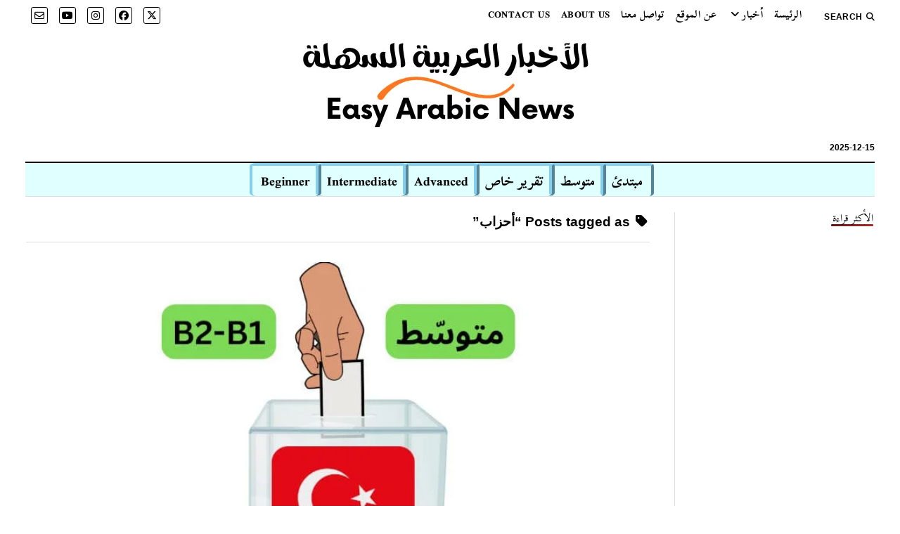

--- FILE ---
content_type: text/css
request_url: https://easyarabicnews.com/wp-content/litespeed/ucss/5996018116871c2428fb8bfd5890f8ee.css?ver=7ca68
body_size: 6052
content:
@font-face{font-display:swap;font-family:"h5p";src:url(/wp-content/plugins/h5p/h5p-php-library/fonts/h5p-core-30.eot?h1atjl);src:url(/wp-content/plugins/h5p/h5p-php-library/fonts/h5p-core-30.eot?h1atjl#iefix)format("embedded-opentype"),url(/wp-content/plugins/h5p/h5p-php-library/fonts/h5p-core-30.ttf?h1atjl)format("truetype"),url(/wp-content/plugins/h5p/h5p-php-library/fonts/h5p-core-30.woff?h1atjl)format("woff"),url(/wp-content/plugins/h5p/h5p-php-library/fonts/h5p-core-30.svg?h1atjl#h5p-core-30)format("svg");font-weight:400;font-style:normal}@font-face{font-display:swap;font-family:"h5p-hub-publish";src:url(/wp-content/plugins/h5p/h5p-php-library/fonts/h5p-hub-publish.eot?wy8ylc);src:url(/wp-content/plugins/h5p/h5p-php-library/fonts/h5p-hub-publish.eot?wy8ylc#iefix)format("embedded-opentype"),url(/wp-content/plugins/h5p/h5p-php-library/fonts/h5p-hub-publish.ttf?wy8ylc)format("truetype"),url(/wp-content/plugins/h5p/h5p-php-library/fonts/h5p-hub-publish.woff?wy8ylc)format("woff"),url(/wp-content/plugins/h5p/h5p-php-library/fonts/h5p-hub-publish.svg?wy8ylc#h5p-hub)format("svg");font-weight:400;font-style:normal;font-display:block}.fa-brands,.fab,.far,.fas{-moz-osx-font-smoothing:grayscale;-webkit-font-smoothing:antialiased;display:var(--fa-display,inline-block);font-style:normal;font-variant:normal;line-height:1;text-rendering:auto}.far,.fas{font-family:"Font Awesome 6 Free"}.fa-brands,.fab{font-family:"Font Awesome 6 Brands"}.fa-angle-right:before{content:""}.fa-envelope:before{content:""}.fa-search:before{content:""}.fa-arrow-up:before{content:""}.fa-angle-left:before{content:""}:host,:root{--fa-style-family-brands:"Font Awesome 6 Brands";--fa-font-brands:normal 400 1em/1 "Font Awesome 6 Brands"}@font-face{font-display:swap;font-family:"Font Awesome 6 Brands";font-style:normal;font-weight:400;font-display:block;src:url(/wp-content/themes/mission-news/assets/font-awesome/webfonts/fa-brands-400.woff2)format("woff2"),url(/wp-content/themes/mission-news/assets/font-awesome/webfonts/fa-brands-400.ttf)format("truetype")}.fa-brands,.fab{font-weight:400}.fa-x-twitter:before{content:""}.fa-instagram:before{content:""}.fa-facebook:before{content:""}.fa-youtube:before{content:""}:host,:root{--fa-font-regular:normal 400 1em/1 "Font Awesome 6 Free"}@font-face{font-display:swap;font-family:"Font Awesome 6 Free";font-style:normal;font-weight:400;font-display:block;src:url(/wp-content/themes/mission-news/assets/font-awesome/webfonts/fa-regular-400.woff2)format("woff2"),url(/wp-content/themes/mission-news/assets/font-awesome/webfonts/fa-regular-400.ttf)format("truetype")}.far{font-weight:400}:host,:root{--fa-style-family-classic:"Font Awesome 6 Free";--fa-font-solid:normal 900 1em/1 "Font Awesome 6 Free"}@font-face{font-display:swap;font-family:"Font Awesome 6 Free";font-style:normal;font-weight:900;font-display:block;src:url(/wp-content/themes/mission-news/assets/font-awesome/webfonts/fa-solid-900.woff2)format("woff2"),url(/wp-content/themes/mission-news/assets/font-awesome/webfonts/fa-solid-900.ttf)format("truetype")}.fas{font-weight:900}@font-face{font-display:swap;font-family:"Font Awesome 5 Brands";font-display:block;font-weight:400;src:url(/wp-content/themes/mission-news/assets/font-awesome/webfonts/fa-brands-400.woff2)format("woff2"),url(/wp-content/themes/mission-news/assets/font-awesome/webfonts/fa-brands-400.ttf)format("truetype")}@font-face{font-display:swap;font-family:"Font Awesome 5 Free";font-display:block;font-weight:900;src:url(/wp-content/themes/mission-news/assets/font-awesome/webfonts/fa-solid-900.woff2)format("woff2"),url(/wp-content/themes/mission-news/assets/font-awesome/webfonts/fa-solid-900.ttf)format("truetype")}@font-face{font-display:swap;font-family:"Font Awesome 5 Free";font-display:block;font-weight:400;src:url(/wp-content/themes/mission-news/assets/font-awesome/webfonts/fa-regular-400.woff2)format("woff2"),url(/wp-content/themes/mission-news/assets/font-awesome/webfonts/fa-regular-400.ttf)format("truetype")}@font-face{font-display:swap;font-family:"FontAwesome";font-display:block;src:url(/wp-content/themes/mission-news/assets/font-awesome/webfonts/fa-solid-900.woff2)format("woff2"),url(/wp-content/themes/mission-news/assets/font-awesome/webfonts/fa-solid-900.ttf)format("truetype")}@font-face{font-display:swap;font-family:"FontAwesome";font-display:block;src:url(/wp-content/themes/mission-news/assets/font-awesome/webfonts/fa-brands-400.woff2)format("woff2"),url(/wp-content/themes/mission-news/assets/font-awesome/webfonts/fa-brands-400.ttf)format("truetype")}@font-face{font-display:swap;font-family:"FontAwesome";font-display:block;src:url(/wp-content/themes/mission-news/assets/font-awesome/webfonts/fa-regular-400.woff2)format("woff2"),url(/wp-content/themes/mission-news/assets/font-awesome/webfonts/fa-regular-400.ttf)format("truetype");unicode-range:u+f003,u+f006,u+f014,u+f016-f017,u+f01a-f01b,u+f01d,u+f022,u+f03e,u+f044,u+f046,u+f05c-f05d,u+f06e,u+f070,u+f087-f088,u+f08a,u+f094,u+f096-f097,u+f09d,u+f0a0,u+f0a2,u+f0a4-f0a7,u+f0c5,u+f0c7,u+f0e5-f0e6,u+f0eb,u+f0f6-f0f8,u+f10c,u+f114-f115,u+f118-f11a,u+f11c-f11d,u+f133,u+f147,u+f14e,u+f150-f152,u+f185-f186,u+f18e,u+f190-f192,u+f196,u+f1c1-f1c9,u+f1d9,u+f1db,u+f1e3,u+f1ea,u+f1f7,u+f1f9,u+f20a,u+f247-f248,u+f24a,u+f24d,u+f255-f25b,u+f25d,u+f271-f274,u+f278,u+f27b,u+f28c,u+f28e,u+f29c,u+f2b5,u+f2b7,u+f2ba,u+f2bc,u+f2be,u+f2c0-f2c1,u+f2c3,u+f2d0,u+f2d2,u+f2d4,u+f2dc}@font-face{font-display:swap;font-family:"FontAwesome";font-display:block;src:url(/wp-content/themes/mission-news/assets/font-awesome/webfonts/fa-v4compatibility.woff2)format("woff2"),url(/wp-content/themes/mission-news/assets/font-awesome/webfonts/fa-v4compatibility.ttf)format("truetype");unicode-range:u+f041,u+f047,u+f065-f066,u+f07d-f07e,u+f080,u+f08b,u+f08e,u+f090,u+f09a,u+f0ac,u+f0ae,u+f0b2,u+f0d0,u+f0d6,u+f0e4,u+f0ec,u+f10a-f10b,u+f123,u+f13e,u+f148-f149,u+f14c,u+f156,u+f15e,u+f160-f161,u+f163,u+f175-f178,u+f195,u+f1f8,u+f219,u+f27a}h1{font-size:1.75em;line-height:1.357}.site-footer .site-title,.toggle-dropdown,h2{font-size:1.3125em;line-height:1.143}.more-from-category .title,.post-title{font-size:1.125em;line-height:1.333}input[type=search],input[type=submit]{font-size:.875em;line-height:1.286}.more-from-category .category-link{font-size:.75em}.dropdown-navigation a,.dropdown-navigation span,.menu-secondary-items a,.post-byline,.post-tags a,.site-footer .design-credit,.size-full figcaption,.wp-block-image figcaption,.wp-block-table figcaption{font-size:.75em;line-height:1.5}.site-header .date{font-size:.625em;line-height:1.8}.dropdown-navigation a,.dropdown-navigation span,.menu-secondary-items a,.post-byline,.search-form-popup .search-submit,.search-toggle span{text-transform:uppercase;letter-spacing:.03em}.menu-footer-items a{color:#000}.more-from-category .title,.post-tags a,.site-footer .design-credit a,.site-title a{color:#000;text-decoration:none}.menu-footer-items a:link,.menu-footer-items a:visited,.more-from-category .title:link,.more-from-category .title:visited,.post-tags a:link,.post-tags a:visited,.site-footer .design-credit a:link,.site-footer .design-credit a:visited,.site-title a:link,.site-title a:visited{color:#000}.menu-footer-items a:active,.menu-footer-items a:focus,.menu-footer-items a:hover,.more-from-category .title:active,.more-from-category .title:focus,.more-from-category .title:hover,.site-footer .design-credit a:active,.site-footer .design-credit a:focus,.site-footer .design-credit a:hover,.site-title a:active,.site-title a:focus,.site-title a:hover{color:#666}.dropdown-navigation a,.menu-primary-items a,.site-header .social-media-icons a{color:#fff;text-decoration:none}.dropdown-navigation a:link,.dropdown-navigation a:visited,.menu-primary-items a:link,.menu-primary-items a:visited,.site-header .social-media-icons a:link,.site-header .social-media-icons a:visited{color:#fff}.dropdown-navigation a:active,.dropdown-navigation a:focus,.dropdown-navigation a:hover,.site-header .social-media-icons a:active,.site-header .social-media-icons a:focus,.site-header .social-media-icons a:hover{color:#f3f3f3}*,:after,:before{box-sizing:border-box}body{height:100%;font-size:100%;line-height:1.5;margin:0;padding:0;font-family:"PT Serif",serif;color:#000;background:#fff;-webkit-font-smoothing:antialiased}.overflow-container{position:relative;height:auto;min-height:100%;overflow:hidden}.main{margin:0 auto}.loop-container:after,.site-header:after{content:".";display:block;clear:both;visibility:hidden;line-height:0;height:0}hr,p{margin:1.5em 0}a{-webkit-transition:color .25s;transition:color .25s}a,a:link,a:visited{color:#176db3}a:active,a:focus,a:hover{color:#1976c2;text-decoration:none}h1,h2,h3{font-family:"PT Serif",serif;margin:0;padding:0;font-weight:400}h3{line-height:1.5}ol,ul{padding:0;margin:1.5em}ul ul{margin:0 1.5em}h3,li li,ol,ul,ul ul{font-size:1em}pre,td{padding:.75em}pre{word-wrap:break-word;background:#f3f3f3;white-space:pre-wrap}table{border-spacing:0;border-collapse:collapse;margin:1.5em 0}td{border:solid 1px #dcdcdc}.wp-block-image,.wp-block-table{margin:0}.wp-block-table td{border-color:#dcdcdc}.wp-block-table figcaption{margin:-18px 0 12px;text-align:center}.size-full,.size-medium,.wp-block-image,img{max-width:100%;height:auto}.size-full figcaption,.wp-block-image figcaption,.wp-block-table figcaption,input[type=search]{font-family:"PT Sans",sans-serif;color:#666}input[type=search]{width:100%;padding:8px 12px;color:#000;border:solid 1px #dcdcdc;border-radius:0;-webkit-appearance:none;-webkit-transition:border-color .15s;transition:border-color .15s}input[type=search]:focus{outline:0;border-color:#176db3}input[type=submit]{font-family:"PT Sans",sans-serif;font-weight:700;padding:10px 18px;color:#fff;background:#000;border:0;border-radius:0;-webkit-appearance:none;-webkit-transition:background .15s;transition:background .15s}input[type=submit]:hover{cursor:pointer}input[type=submit]:active,input[type=submit]:focus,input[type=submit]:hover{outline:0;background:#4c4c4c}::-webkit-input-placeholder{color:#666}:-moz-placeholder{color:#666}::-moz-placeholder{color:#666}:-ms-input-placeholder{color:#666}a img{border:0}@media only screen and (min-device-width:320px) and (max-device-width:480px) and (orientation:landscape){html{-webkit-text-size-adjust:none}}@media only screen and (min-device-width:768px) and (max-device-width:1024px) and (orientation:landscape){html{-webkit-text-size-adjust:none}}.screen-reader-text{position:absolute;clip:rect(1px 1px 1px 1px);clip:rect(1px,1px,1px,1px);overflow:hidden;height:1px;width:1px}.skip-content{position:absolute;top:-100%;width:100%;left:0;display:block;text-align:center;color:#fff!important;z-index:99;padding:1.5em;background:#000;-webkit-transition:top .15s;transition:top .15s}.skip-content:focus{top:0;outline:0}.max-width{max-width:1280px;margin:0 auto;background:#fff}.site-footer{position:relative;z-index:9;clear:both;background:#fff;text-align:center;border-top:solid 1px #dcdcdc;padding:1.5em 5.556% 1.125em}.site-footer .design-credit{font-family:"PT Sans",sans-serif;margin-top:2.625em}.more-from-category .section-title span,.site-footer .design-credit a{font-weight:700}.scroll-to-top{position:fixed;bottom:-45px;right:0;z-index:39;background:#262626;border:0;color:#fff;padding:9px 0;width:60px;-webkit-transition:background .2s,-webkit-transform .3s;transition:background .2s,transform .3s}.scroll-to-top:hover{cursor:pointer;background:#666}.scroll-to-top:hover i{-webkit-transform:translateY(-4px);-ms-transform:translateY(-4px);transform:translateY(-4px)}.scroll-to-top i{font-size:21px;-webkit-transition:-webkit-transform .2s;transition:transform .2s}@media all and (min-width:37.5em){.site-footer{padding:1.5em 2.778% 1.125em}.site-footer .site-title{font-size:1.75em;line-height:1.357}}.site-header{position:relative;padding:.75em 5.556%;border-bottom:solid 1px #dcdcdc;margin-bottom:1.125em;text-align:center}.site-header .date{margin:0}.title-container{position:relative;z-index:19;display:inline-block;max-width:calc(100% - 96px)}.site-title{font-family:"Abril Fatface","Arial Black",cursive}.site-title a{-webkit-transition:color .15s;transition:color .15s}.social-media-icons{list-style:none}.social-media-icons li{display:inline-block;margin-right:8px;text-align:center}.social-media-icons a{line-height:30px;display:inline-block;width:36px;height:36px;border:solid 1px #fff;border-radius:3px;-webkit-transition:color .15s,border-color .15s;transition:color .15s,border-color .15s}.social-media-icons a:active,.social-media-icons a:focus,.social-media-icons a:hover{color:#dcdcdc;border-color:#dcdcdc}.social-media-icons i{vertical-align:middle}.site-header .social-media-icons{margin:-12px 0 3em;display:none;padding:0 5.556%;opacity:1;visibility:visible;-webkit-transition:-webkit-transform .25s;transition:transform .25s}.search-toggle{position:relative;z-index:19;float:left;border:solid 1px #dcdcdc;border-radius:3px;background:0 0;margin:0-36px 0 0;padding:8px 10px;-webkit-transition:border-color .35s;transition:border-color .35s}.search-toggle span{display:none;font-family:"PT Sans",sans-serif;font-size:12px;line-height:1.5;font-weight:700;margin-left:6px}.search-toggle:hover{cursor:pointer;color:#666}.search-toggle:focus{outline:0}.search-toggle i{font-size:14px;line-height:18px}.search-form-popup{position:fixed;z-index:49;top:0;right:0;bottom:0;left:0;background:rgb(255 255 255/.97);padding:3.75em 5.556%;opacity:0;visibility:hidden;-webkit-transition:opacity .25s,visibility .25s;transition:opacity .25s,visibility .25s}.search-form-popup .inner{position:relative;max-width:1210px;margin:0 auto}.search-form-popup .title{margin-bottom:18px;font-weight:700}.search-form-popup .search-form{display:-webkit-flex;display:-ms-flexbox;display:flex}.search-form-popup .search-field{border-radius:18px 0 0 18px;margin-right:0;border-right:none}.search-form-popup .search-submit{border-radius:0 18px 18px 0;margin-left:0;font-weight:700;min-width:87px}.search-form-popup .close{position:absolute;top:0;left:0;margin-left:8px}.search-form-popup .close svg g{-webkit-transition:fill .15s;transition:fill .15s}.search-form-popup .close:hover svg g{fill:#666}.rtl .search-form-popup .close{right:auto;left:0}@media all and (min-width:31.25em){.search-form-popup .title{font-size:1.125em;line-height:1.333}}@media all and (min-width:37.5em){.site-header{padding:1.125em 2.778%}.search-form-popup .title,.site-title{font-size:1.3125em;line-height:1.143}.search-form-popup{padding:3.75em 2.778%}.search-form-popup .title{margin-bottom:24px}.search-form-popup .search-form{max-width:560px;margin:0 auto}}@media all and (min-width:50em){.site-header{border-bottom:0;padding-bottom:0}.site-header .date{display:inline-block;position:absolute;left:0;right:auto;bottom:-18px;font-family:"PT Sans",sans-serif;font-size:12px;line-height:1.5;font-weight:700}.title-container{display:block;max-width:100%;margin-bottom:1.5em}.site-title{font-size:1.75em;line-height:1.357}.top-nav{margin-bottom:.375em}.top-nav:after{content:".";display:block;clear:both;visibility:hidden;line-height:0;height:0}.social-media-icons{line-height:0}.social-media-icons a{font-size:14px;line-height:18px;width:24px;height:24px;border:solid 1px #000}.site-header .social-media-icons{display:block;margin:0;padding:0;float:right}.site-header .social-media-icons a,.site-header .social-media-icons a:link,.site-header .social-media-icons a:visited{color:#000}.site-header .social-media-icons a:active,.site-header .social-media-icons a:focus,.site-header .social-media-icons a:hover{color:#666}.search-toggle{position:relative;border:0;padding:0;margin:0 18px 0 0}.search-toggle::-moz-focus-inner{border:0;padding:0;margin-top:-1px}.search-toggle span{display:inline-block}.search-toggle i{font-size:12px;line-height:1.5}.search-form-popup{padding-top:4.5em}.search-form-popup .title{font-size:1.75em;line-height:1.357}.search-form-popup .search-field{padding:11px 18px;border-radius:24px 0 0 24px;font-size:16px;line-height:1.5}.search-form-popup .search-submit{padding:15px 18px;border-radius:0 24px 24px 0}.search-form-popup .close{top:-54px}}@media all and (min-width:62.5em){.search-form-popup .title,.site-title{font-size:2.375em;line-height:1.342}.search-form-popup .search-form{max-width:680px}}.layout-container{display:table;width:100%;table-layout:fixed}.main{display:table-header-group}.main .loop-container{padding:0 5.556% 1.5em}@media all and (min-width:37.5em){.main .loop-container{padding:0 2.778% 1.5em}}@media all and (min-width:50em){.content-container{position:relative}.content-container:after,.content-container:before{content:"";position:absolute;top:0;bottom:0;width:1px;background:#dcdcdc}.content-container:before{left:25%;right:auto}.content-container:after{right:25%;left:auto}.layout-container,.main{display:block;position:relative}.layout-container{min-height:calc(100vh - 430px)}.layout-container:after{content:".";display:block;clear:both;visibility:hidden;line-height:0;height:0}.main{width:50%;float:left;padding:0 2.778% 1.5em;margin-left:25%}.main .loop-container{padding:0}.rtl .main{margin-left:0}}.toggle-navigation{position:relative;z-index:19;float:right;border:solid 1px #dcdcdc;border-radius:3px;background:0 0;padding:8px 5px;margin:0 0 0-36px;-webkit-transition:border-color .35s;transition:border-color .35s}.toggle-navigation:hover{cursor:pointer}.toggle-navigation svg{display:block}.toggle-navigation .bottom-bar,.toggle-navigation .top-bar{-webkit-transition:-webkit-transform .35s;transition:transform .35s}.toggle-navigation .middle-bar{-webkit-transition:opacity .35s;transition:opacity .35s}.toggle-navigation:focus{outline:0}.menu-primary-container{position:fixed;z-index:19;top:67px;bottom:0;left:100%;width:100%;background:#000;opacity:0;visibility:hidden;overflow-y:scroll;overflow-x:hidden;-webkit-overflow-scrolling:touch;text-align:left;-webkit-transition:opacity .35s,visibility .35s,-webkit-transform .25s;transition:opacity .35s,visibility .35s,transform .25s}.menu-primary{padding:0 5.556%;-webkit-transition:-webkit-transform .25s;transition:transform .25s}.menu-primary-items{list-style:none;margin:0}.dropdown-navigation:after,.menu-primary-items:after,.more-from-category .top:after,.post-author:after,.post-content:after,.sidebar-left .inner:after{content:".";display:block;clear:both;visibility:hidden;line-height:0;height:0}.menu-primary-items li{position:relative;border-bottom:solid 1px #262626}.menu-primary-items a{display:block;font-family:"PT Sans",sans-serif;padding:15px 0;-webkit-transition:color .15s;transition:color .15s}.menu-primary-items a:active,.menu-primary-items a:focus,.menu-primary-items a:hover{color:#dcdcdc}.toggle-dropdown{position:absolute;right:0;top:-1px;color:#fff;background:0 0;margin:0;padding:15px 5.556%;border:solid 1px #262626;border-radius:0;-webkit-transition:color .15s,background .15s;transition:color .15s,background .15s}.toggle-dropdown:hover{cursor:pointer}.toggle-dropdown:focus{outline:0}.toggle-dropdown:active,.toggle-dropdown:focus,.toggle-dropdown:hover{color:#dcdcdc;background:#000}.rtl .dropdown-navigation i,.rtl .toggle-dropdown i{-webkit-transform:rotate(180deg);-ms-transform:rotate(180deg);transform:rotate(180deg)}.rtl .toggle-dropdown{left:auto;right:0}.dropdown-navigation{position:relative;z-index:39;opacity:0;visibility:hidden;font-family:"PT Sans",sans-serif;color:#fff;text-align:left;border-bottom:solid 1px #262626;-webkit-transition:opacity .35s,visibility .35s;transition:opacity .35s,visibility .35s}.dropdown-navigation a{font-weight:700;float:left;display:block;padding:.75em 5.556%}.dropdown-navigation span{font-weight:700;float:right;padding:.75em 5.556%;color:#999}.menu-primary-items{position:relative;top:-42px}@media all and (min-width:37.5em){.menu-primary-container{max-width:440px;box-shadow:-4px 0 12px 0 rgb(0 0 0/.1)}}@media all and (min-width:50em){.dropdown-navigation,.toggle-dropdown,.toggle-navigation{display:none}.menu-primary-container{position:static;max-width:none;box-shadow:none;background:0 0;opacity:1;visibility:visible;-webkit-transform:none;-ms-transform:none;transform:none;overflow:visible;text-align:center;border-top:solid 2px #000;border-bottom:solid 1px #dcdcdc}.menu-primary-items{position:static}.menu-primary-items li{position:relative;display:inline-block;border-bottom:none;margin-right:-4px}.menu-primary-items a{color:#000;display:inline-block;padding:12px}.menu-primary-items a:link,.menu-primary-items a:visited{color:#000}.menu-primary-items a:active,.menu-primary-items a:focus,.menu-primary-items a:hover{color:#666}}.menu-secondary-container{display:none;-webkit-transition:-webkit-transform .25s;transition:transform .25s}.menu-secondary{padding:0 5.556%}.menu-secondary .toggle-dropdown{padding:12px 5.556%}.menu-secondary-items{position:relative;top:-42px;margin:0;list-style:none}.menu-secondary-items li{position:relative;border-bottom:solid 1px #262626}.menu-secondary-items a{display:block;font-family:"PT Sans",sans-serif;padding:15px 0;color:#dcdcdc;text-decoration:none;-webkit-transition:color .15s;transition:color .15s}.menu-secondary-items a:link,.menu-secondary-items a:visited{color:#dcdcdc}.menu-secondary-items a:active,.menu-secondary-items a:focus,.menu-secondary-items a:hover{color:#fff}.menu-secondary-items ul{position:fixed;top:-12px;left:100%;width:100%;list-style:none;margin:0;padding:0 5.556%;opacity:0;visibility:hidden;-webkit-transition:opacity .35s,visibility .35s;transition:opacity .35s,visibility .35s}@media all and (min-width:50em){.menu-secondary-container{display:block;float:left;text-align:left}.menu-secondary{padding:0}.menu-secondary .toggle-dropdown{display:none}.menu-secondary-items{position:static;line-height:0}.menu-secondary-items li{position:relative;z-index:29;display:inline-block;border-bottom:none;margin-right:8px}.menu-secondary-items li.menu-item-has-children>a:after{content:"";font-family:"Font Awesome 5 Free";font-weight:900;display:inline-block;position:relative;margin-left:3px;line-height:1;top:0;text-decoration:none}.menu-secondary-items a{display:inline-block;padding:0;color:#000}.menu-secondary-items a:link,.menu-secondary-items a:visited{color:#000}.menu-secondary-items a:active,.menu-secondary-items a:focus,.menu-secondary-items a:hover{color:#666}.menu-secondary-items a:active~ul,.menu-secondary-items a:focus~ul,.menu-secondary-items a:hover~ul{opacity:1;visibility:visible;-webkit-transform:translateX(-12px);-ms-transform:translateX(-12px);transform:translateX(-12px)}.menu-secondary-items a:active~ul:before,.menu-secondary-items a:focus~ul:before,.menu-secondary-items a:hover~ul:before{width:100%}.menu-secondary-items a:active:before,.menu-secondary-items a:focus:before,.menu-secondary-items a:hover:before{content:"";position:absolute;left:0;width:100%;top:100%;height:10px}.menu-secondary-items ul{position:absolute;z-index:19;top:calc(100% + 4px);left:.75em;right:auto;width:auto;min-width:100%;padding:0;background:#fff;box-shadow:0 2px 4px 0 rgb(0 0 0/.1);text-align:left;-webkit-transition:opacity .25s,visibility .25s,-webkit-transform .15s;transition:opacity .25s,visibility .25s,transform .15s}.menu-secondary-items ul:hover{opacity:1;visibility:visible;-webkit-transform:translateX(-12px);-ms-transform:translateX(-12px);transform:translateX(-12px)}.menu-secondary-items ul:hover:before{width:100%}.menu-secondary-items ul:before{content:"";position:absolute;top:0;right:0;width:0;height:1px;background-image:-webkit-linear-gradient(left,#000,#dcdcdc);background-image:linear-gradient(to right,#000,#dcdcdc);-webkit-transition:width .2s;transition:width .2s}.menu-secondary-items ul li{display:block;font-size:.875em;line-height:1.571;white-space:nowrap;margin-right:0}.menu-secondary-items ul li:first-child a{padding-top:12px}.menu-secondary-items ul li:last-child a{padding-bottom:12px}.menu-secondary-items ul a{display:block;padding:6px 36px 6px 24px}.menu-secondary-items ul a:active:before,.menu-secondary-items ul a:focus:before,.menu-secondary-items ul a:hover:before{content:"";position:absolute;left:100%;width:100%;top:0;height:100%}.rtl .menu-secondary-items li.menu-item-has-children ul a:after{-webkit-transform:rotate(180deg);-ms-transform:rotate(180deg);transform:rotate(180deg);left:auto;right:6px}.rtl .menu-secondary-items a:active~ul,.rtl .menu-secondary-items a:focus~ul,.rtl .menu-secondary-items a:hover~ul{-webkit-transform:translateX(12px);-ms-transform:translateX(12px);transform:translateX(12px)}.rtl .menu-secondary-items ul:hover{-webkit-transform:translateX(12px);-ms-transform:translateX(12px);transform:translateX(12px)}.rtl .menu-secondary-items ul a{padding:6px 36px 6px 12px}}.entry{margin-bottom:1.125em;padding-bottom:1.125em;border-bottom:solid 1px #dcdcdc}.single .entry{border-bottom:none}.post-header{margin:.75em 0}.post-author p,.post-byline{color:#666}.post-content{margin-top:.75em}.single .post-content{margin-bottom:1.125em}.post-meta{border-bottom:solid 1px #dcdcdc}.post-tags{margin:1.125em 0}.more-from-category ul,.post-tags ul{list-style:none;margin:0}.post-tags li{display:inline-block}.post-tags a{padding:3px 12px;background:#f3f3f3;margin-right:6px;-webkit-transition:color .15s,background .15s;transition:color .15s,background .15s}.post-tags a:active,.post-tags a:focus,.post-tags a:hover{background:#dcdcdc;color:#000}.post-author{padding:1.5em 0 .375em;margin:1.125em 0;border-top:solid 1px #dcdcdc}.post-author .author{font-weight:700;font-style:italic;margin-bottom:6px}.post-author p:first-of-type{margin-top:0}.post-author p:last-of-type{margin-bottom:0}.more-from-category{margin:1.125em 0}.more-from-category .top{font-family:"PT Sans",sans-serif;margin-bottom:1.125em}.more-from-category .category-link{line-height:2;float:right;text-decoration:none}.more-from-category .category-link:active,.more-from-category .category-link:focus,.more-from-category .category-link:hover{text-decoration:underline}.more-from-category li{margin-bottom:1.125em;padding-bottom:1.125em;border-bottom:solid 1px #dcdcdc}.more-from-category .title{display:block;margin-top:.75em}.wp-block-button a{color:#fff}@media all and (min-width:31.25em){.post-title{font-size:1.3125em;line-height:1.143}.more-from-category .category-container{margin:1.125em 0;border-bottom:solid 1px #dcdcdc}.more-from-category ul:after{content:".";display:block;clear:both;visibility:hidden;line-height:0;height:0}.more-from-category li{width:50%;float:left;border-bottom:none;margin-bottom:0;border-top:solid 1px #dcdcdc;padding-top:1.125em}.more-from-category li:nth-child(odd){padding-right:.75em;border-right:solid 1px #dcdcdc;clear:left}.more-from-category li:nth-child(even){padding-left:.75em;border-left:solid 1px #dcdcdc;margin-left:-1px}.more-from-category li:nth-child(1),.more-from-category li:nth-child(2){border-top:none;padding-top:0}}@media all and (min-width:37.5em){.post-title{font-size:1.75em;line-height:1.357}}@media all and (min-width:50em){.post-title{font-size:1.125em;line-height:1.333}}@media all and (min-width:56.25em){.post-title{font-size:1.3125em;line-height:1.143}}@media all and (min-width:68.75em){.post-title{font-size:1.75em;line-height:1.357}}.featured-image{position:relative;line-height:0}.featured-image>a{font-size:0;-webkit-transition:opacity .25s;transition:opacity .25s}.featured-image>a:active,.featured-image>a:focus,.featured-image>a:hover{opacity:.9}.featured-image img{width:100%}.more-from-category .featured-image{height:0;padding-bottom:75%;overflow:hidden}.more-from-category .featured-image>a>img{position:absolute;left:0;height:100%;width:100%;object-fit:cover}.sidebar-left .inner{padding:1.5em 5.556%0;margin:.75em 0;border-top:solid 1px #dcdcdc}.sidebar-left .widget{margin-bottom:1.5em}.sidebar-left{display:table-row-group}@media all and (min-width:37.5em){.sidebar .inner{padding:1.5em 2.778%0}.sidebar .widget{width:48%;float:right}.sidebar .widget:nth-child(odd){margin-right:4%;float:left}.sidebar-left{position:relative;padding-right:1.125em}.sidebar-left:before{content:"";position:absolute;top:0;right:-1px;bottom:0;width:1px;background:#dcdcdc}}@media all and (min-width:50em){.sidebar{display:block;margin:0;width:22%}.sidebar .inner{padding:0;margin:0;border:0}.sidebar .widget{width:100%;float:none;clear:both}.sidebar .widget:nth-child(odd){margin-right:0}.sidebar-left{margin-left:3%;padding-left:0;float:left}.sidebar-left:before{display:none}.sidebar-left~.main{margin-left:0}}.widget-area:after{content:".";display:block;clear:both;visibility:hidden;line-height:0;height:0}.widget-area-site-footer.active-1 .widget{margin-bottom:.75em}.widget-area-site-footer{margin:3em 0}@media all and (min-width:37.5em){.layout-left-sidebar-wide .sidebar-left .widget{width:auto}}@media all and (min-width:50em){.layout-left-sidebar-wide .content-container:after{display:none}.layout-left-sidebar-wide .loop-container{width:156%}}.menu-footer-container{margin-top:2.25em;font-family:"PT Sans",sans-serif}.menu-footer-items{margin:0 auto;list-style:none}.menu-footer-items li{margin-bottom:12px}.menu-footer-items a{text-decoration:none}@media all and (min-width:50em){.menu-footer-container{margin:3em 0}.menu-footer-items li{display:inline-block;margin:0 12px}}.pum-container,.pum-content,.pum-content+.pum-close,.pum-content+.pum-close:active,.pum-content+.pum-close:focus,.pum-content+.pum-close:hover,.pum-overlay{background:0 0;border:0;bottom:auto;clear:none;cursor:default;float:none;font-family:inherit;font-size:medium;font-style:normal;font-weight:400;height:auto;right:auto;letter-spacing:normal;line-height:normal;max-height:none;max-width:none;min-height:0;min-width:0;overflow:visible;position:static;left:auto;text-align:right;text-decoration:none;text-indent:0;text-transform:none;top:auto;visibility:visible;white-space:normal;width:auto;z-index:auto}.pum-content{position:relative;z-index:1}.pum-overlay{position:fixed;height:100%;width:100%;top:0;right:0;left:0;bottom:0;z-index:1999999999;overflow:initial;display:none;transition:.15s ease-in-out}.pum-overlay,.pum-overlay *,.pum-overlay :after,.pum-overlay :before,.pum-overlay:after,.pum-overlay:before{box-sizing:border-box}.pum-container{top:100px;position:absolute;margin-bottom:3em;z-index:1999999999}.pum-container.pum-responsive{right:50%;margin-right:-47.5%;width:95%;height:auto;overflow:visible}@media only screen and (min-width:1024px){.pum-container.pum-responsive.pum-responsive-medium{margin-right:-30%;width:60%}}.pum-container .pum-content>:last-child{margin-bottom:0}.pum-container .pum-content:focus{outline:0}.pum-container .pum-content>:first-child{margin-top:0}.pum-container .pum-content+.pum-close{text-decoration:none;text-align:center;line-height:1;position:absolute;cursor:pointer;min-width:1em;z-index:2;background-color:#fff0}.popmake-close{cursor:pointer}.pum-theme-851,.pum-theme-lightbox{background-color:rgb(0 0 0/.6)}.pum-theme-851 .pum-container,.pum-theme-lightbox .pum-container{padding:18px;border-radius:25px;border:3px solid #000;box-shadow:0 0-6px 0#fff0;background-color:rgb(255 255 255/1)}.pum-theme-851 .pum-content,.pum-theme-lightbox .pum-content{color:#000;font-family:Scheherazade;font-weight:400}.pum-theme-851 .pum-content+.pum-close,.pum-theme-lightbox .pum-content+.pum-close{position:absolute;height:30px;width:30px;left:auto;right:-13px;bottom:auto;top:-13px;padding:-1px;color:#fff;font-family:Arial;font-weight:700;font-size:22px;line-height:-4px;border:3px outset #fff;border-radius:10px;box-shadow:0 0 0 0 rgb(2 2 2/.75);text-shadow:0 0 0#fff0;background-color:rgb(0 0 0/1)}#pum-4559{z-index:1999999999}@media screen{h1{font-size:1.75em;line-height:1.357}.site-footer .site-title,.toggle-dropdown,h2{font-size:1.3125em;line-height:1.143}.more-from-category .title,.post-title{font-size:1.125em;line-height:1.333}input[type=search],input[type=submit]{font-size:.875em;line-height:1.286}.more-from-category .category-link{font-size:.75em}.dropdown-navigation a,.dropdown-navigation span,.menu-secondary-items a,.post-byline,.post-tags a,.site-footer .design-credit,.size-full figcaption,.wp-block-image figcaption,.wp-block-table figcaption{font-size:.75em;line-height:1.5}.site-header .date{font-size:.625em;line-height:1.8}.dropdown-navigation a,.dropdown-navigation span,.menu-secondary-items a,.post-byline,.search-form-popup .search-submit,.search-toggle span{text-transform:uppercase;letter-spacing:.03em}.menu-footer-items a{color:#000}.more-from-category .title,.post-tags a,.site-footer .design-credit a,.site-title a{color:#000;text-decoration:none}.menu-footer-items a:link,.menu-footer-items a:visited,.more-from-category .title:link,.more-from-category .title:visited,.post-tags a:link,.post-tags a:visited,.site-footer .design-credit a:link,.site-footer .design-credit a:visited,.site-title a:link,.site-title a:visited{color:#000}.menu-footer-items a:active,.menu-footer-items a:focus,.menu-footer-items a:hover,.more-from-category .title:active,.more-from-category .title:focus,.more-from-category .title:hover,.site-footer .design-credit a:active,.site-footer .design-credit a:focus,.site-footer .design-credit a:hover,.site-title a:active,.site-title a:focus,.site-title a:hover{color:#666}.dropdown-navigation a,.menu-primary-items a,.site-header .social-media-icons a{color:#fff;text-decoration:none}.dropdown-navigation a:link,.dropdown-navigation a:visited,.menu-primary-items a:link,.menu-primary-items a:visited,.site-header .social-media-icons a:link,.site-header .social-media-icons a:visited{color:#fff}.dropdown-navigation a:active,.dropdown-navigation a:focus,.dropdown-navigation a:hover,.site-header .social-media-icons a:active,.site-header .social-media-icons a:focus,.site-header .social-media-icons a:hover{color:#f3f3f3}*,:after,:before{box-sizing:border-box}body{height:100%;font-size:100%;line-height:1.5;margin:0;padding:0;font-family:"PT Serif",serif;color:#000;background:#fff;-webkit-font-smoothing:antialiased}.overflow-container{position:relative;height:auto;min-height:100%;overflow:hidden}.main{margin:0 auto}.loop-container:after,.site-header:after{content:".";display:block;clear:both;visibility:hidden;line-height:0;height:0}hr,p{margin:1.5em 0}a{-webkit-transition:color .25s;transition:color .25s}a,a:link,a:visited{color:#176db3}a:active,a:focus,a:hover{color:#1976c2;text-decoration:none}h1,h2,h3{font-family:"PT Serif",serif;margin:0;padding:0;font-weight:400}h3{line-height:1.5}ol,ul{padding:0;margin:1.5em}ul ul{margin:0 1.5em}h3,li li,ol,ul,ul ul{font-size:1em}pre,td{padding:.75em}pre{word-wrap:break-word;background:#f3f3f3;white-space:pre-wrap}table{border-spacing:0;border-collapse:collapse;margin:1.5em 0}td{border:solid 1px #dcdcdc}.wp-block-image,.wp-block-table{margin:0}.wp-block-table td{border-color:#dcdcdc}.wp-block-table figcaption{margin:-18px 0 12px;text-align:center}.size-full,.size-medium,.wp-block-image,img{max-width:100%;height:auto}.size-full figcaption,.wp-block-image figcaption,.wp-block-table figcaption,input[type=search]{font-family:"PT Sans",sans-serif;color:#666}input[type=search]{width:100%;padding:8px 12px;color:#000;border:solid 1px #dcdcdc;border-radius:0;-webkit-appearance:none;-webkit-transition:border-color .15s;transition:border-color .15s}input[type=search]:focus{outline:0;border-color:#176db3}input[type=submit]{font-family:"PT Sans",sans-serif;font-weight:700;padding:10px 18px;color:#fff;background:#000;border:0;border-radius:0;-webkit-appearance:none;-webkit-transition:background .15s;transition:background .15s}input[type=submit]:hover{cursor:pointer}input[type=submit]:active,input[type=submit]:focus,input[type=submit]:hover{outline:0;background:#4c4c4c}::-webkit-input-placeholder{color:#666}:-moz-placeholder{color:#666}::-moz-placeholder{color:#666}:-ms-input-placeholder{color:#666}a img{border:0}@media only screen and (min-device-width:320px) and (max-device-width:480px) and (orientation:landscape){html{-webkit-text-size-adjust:none}}@media only screen and (min-device-width:768px) and (max-device-width:1024px) and (orientation:landscape){html{-webkit-text-size-adjust:none}}.screen-reader-text{position:absolute;clip:rect(1px 1px 1px 1px);clip:rect(1px,1px,1px,1px);overflow:hidden;height:1px;width:1px}.skip-content{position:absolute;top:-100%;width:100%;right:0;display:block;text-align:center;color:#fff!important;z-index:99;padding:1.5em;background:#000;-webkit-transition:top .15s;transition:top .15s}.skip-content:focus{top:0;outline:0}.max-width{max-width:1280px;margin:0 auto;background:#fff}.site-footer{position:relative;z-index:9;clear:both;background:#fff;text-align:center;border-top:solid 1px #dcdcdc;padding:1.5em 5.556% 1.125em}.site-footer .design-credit{font-family:"PT Sans",sans-serif;margin-top:2.625em}.more-from-category .section-title span,.site-footer .design-credit a{font-weight:700}.scroll-to-top{position:fixed;bottom:-45px;left:0;z-index:39;background:#262626;border:0;color:#fff;padding:9px 0;width:60px;-webkit-transition:background .2s,-webkit-transform .3s;transition:background .2s,transform .3s}.scroll-to-top:hover{cursor:pointer;background:#666}.scroll-to-top:hover i{-webkit-transform:translateY(-4px);-ms-transform:translateY(-4px);transform:translateY(-4px)}.scroll-to-top i{font-size:21px;-webkit-transition:-webkit-transform .2s;transition:transform .2s}@media all and (min-width:37.5em){.site-footer{padding:1.5em 2.778% 1.125em}.site-footer .site-title{font-size:1.75em;line-height:1.357}}.site-header{position:relative;padding:.75em 5.556%;border-bottom:solid 1px #dcdcdc;margin-bottom:1.125em;text-align:center}.site-header .date{margin:0}.title-container{position:relative;z-index:19;display:inline-block;max-width:calc(100% - 96px)}.site-title{font-family:"Abril Fatface","Arial Black",cursive}.site-title a{-webkit-transition:color .15s;transition:color .15s}.social-media-icons{list-style:none}.social-media-icons li{display:inline-block;margin-left:8px;text-align:center}.social-media-icons a{line-height:30px;display:inline-block;width:36px;height:36px;border:solid 1px #fff;border-radius:3px;-webkit-transition:color .15s,border-color .15s;transition:color .15s,border-color .15s}.social-media-icons a:active,.social-media-icons a:focus,.social-media-icons a:hover{color:#dcdcdc;border-color:#dcdcdc}.social-media-icons i{vertical-align:middle}.site-header .social-media-icons{margin:-12px 0 3em;display:none;padding:0 5.556%;opacity:1;visibility:visible;-webkit-transition:-webkit-transform .25s;transition:transform .25s}.search-toggle{position:relative;z-index:19;float:right;border:solid 1px #dcdcdc;border-radius:3px;background:0 0;margin:0 0 0-36px;padding:8px 10px;-webkit-transition:border-color .35s;transition:border-color .35s}.search-toggle span{display:none;font-family:"PT Sans",sans-serif;font-size:12px;line-height:1.5;font-weight:700;margin-right:6px}.search-toggle:hover{cursor:pointer;color:#666}.search-toggle:focus{outline:0}.search-toggle i{font-size:14px;line-height:18px}.search-form-popup{position:fixed;z-index:49;top:0;left:0;bottom:0;right:0;background:rgb(255 255 255/.97);padding:3.75em 5.556%;opacity:0;visibility:hidden;-webkit-transition:opacity .25s,visibility .25s;transition:opacity .25s,visibility .25s}.search-form-popup .inner{position:relative;max-width:1210px;margin:0 auto}.search-form-popup .title{margin-bottom:18px;font-weight:700}.search-form-popup .search-form{display:-webkit-flex;display:-ms-flexbox;display:flex}.search-form-popup .search-field{border-radius:0 18px 18px 0;margin-left:0;border-left:none}.search-form-popup .search-submit{border-radius:18px 0 0 18px;margin-right:0;font-weight:700;min-width:87px}.search-form-popup .close{position:absolute;top:0;right:0;margin-right:8px}.search-form-popup .close svg g{-webkit-transition:fill .15s;transition:fill .15s}.search-form-popup .close:hover svg g{fill:#666}.rtl .search-form-popup .close{left:auto;right:0}@media all and (min-width:31.25em){.search-form-popup .title{font-size:1.125em;line-height:1.333}}@media all and (min-width:37.5em){.site-header{padding:1.125em 2.778%}.search-form-popup .title,.site-title{font-size:1.3125em;line-height:1.143}.search-form-popup{padding:3.75em 2.778%}.search-form-popup .title{margin-bottom:24px}.search-form-popup .search-form{max-width:560px;margin:0 auto}}@media all and (min-width:50em){.site-header{border-bottom:0;padding-bottom:0}.site-header .date{display:inline-block;position:absolute;right:0;left:auto;bottom:-18px;font-family:"PT Sans",sans-serif;font-size:12px;line-height:1.5;font-weight:700}.title-container{display:block;max-width:100%;margin-bottom:1.5em}.site-title{font-size:1.75em;line-height:1.357}.top-nav{margin-bottom:.375em}.top-nav:after{content:".";display:block;clear:both;visibility:hidden;line-height:0;height:0}.social-media-icons{line-height:0}.social-media-icons a{font-size:14px;line-height:18px;width:24px;height:24px;border:solid 1px #000}.site-header .social-media-icons{display:block;margin:0;padding:0;float:left}.site-header .social-media-icons a,.site-header .social-media-icons a:link,.site-header .social-media-icons a:visited{color:#000}.site-header .social-media-icons a:active,.site-header .social-media-icons a:focus,.site-header .social-media-icons a:hover{color:#666}.search-toggle{position:relative;border:0;padding:0;margin:0 0 0 18px}.search-toggle::-moz-focus-inner{border:0;padding:0;margin-top:-1px}.search-toggle span{display:inline-block}.search-toggle i{font-size:12px;line-height:1.5}.search-form-popup{padding-top:4.5em}.search-form-popup .title{font-size:1.75em;line-height:1.357}.search-form-popup .search-field{padding:11px 18px;border-radius:0 24px 24px 0;font-size:16px;line-height:1.5}.search-form-popup .search-submit{padding:15px 18px;border-radius:24px 0 0 24px}.search-form-popup .close{top:-54px}}@media all and (min-width:62.5em){.search-form-popup .title,.site-title{font-size:2.375em;line-height:1.342}.search-form-popup .search-form{max-width:680px}}.layout-container{display:table;width:100%;table-layout:fixed}.main{display:table-header-group}.main .loop-container{padding:0 5.556% 1.5em}@media all and (min-width:37.5em){.main .loop-container{padding:0 2.778% 1.5em}}@media all and (min-width:50em){.content-container{position:relative}.content-container:after,.content-container:before{content:"";position:absolute;top:0;bottom:0;width:1px;background:#dcdcdc}.content-container:before{right:25%;left:auto}.content-container:after{left:25%;right:auto}.layout-container,.main{display:block;position:relative}.layout-container{min-height:calc(100vh - 430px)}.layout-container:after{content:".";display:block;clear:both;visibility:hidden;line-height:0;height:0}.main{width:50%;float:right;padding:0 2.778% 1.5em;margin-right:25%}.main .loop-container{padding:0}.rtl .main{margin-right:0}}.toggle-navigation{position:relative;z-index:19;float:left;border:solid 1px #dcdcdc;border-radius:3px;background:0 0;padding:8px 5px;margin:0-36px 0 0;-webkit-transition:border-color .35s;transition:border-color .35s}.toggle-navigation:hover{cursor:pointer}.toggle-navigation svg{display:block}.toggle-navigation .bottom-bar,.toggle-navigation .top-bar{-webkit-transition:-webkit-transform .35s;transition:transform .35s}.toggle-navigation .middle-bar{-webkit-transition:opacity .35s;transition:opacity .35s}.toggle-navigation:focus{outline:0}.menu-primary-container{position:fixed;z-index:19;top:67px;bottom:0;right:100%;width:100%;background:#000;opacity:0;visibility:hidden;overflow-y:scroll;overflow-x:hidden;-webkit-overflow-scrolling:touch;text-align:right;-webkit-transition:opacity .35s,visibility .35s,-webkit-transform .25s;transition:opacity .35s,visibility .35s,transform .25s}.menu-primary{padding:0 5.556%;-webkit-transition:-webkit-transform .25s;transition:transform .25s}.menu-primary-items{list-style:none;margin:0}.dropdown-navigation:after,.menu-primary-items:after,.more-from-category .top:after,.post-author:after,.post-content:after,.sidebar-left .inner:after{content:".";display:block;clear:both;visibility:hidden;line-height:0;height:0}.menu-primary-items li{position:relative;border-bottom:solid 1px #262626}.menu-primary-items a{display:block;font-family:"PT Sans",sans-serif;padding:15px 0;-webkit-transition:color .15s;transition:color .15s}.menu-primary-items a:active,.menu-primary-items a:focus,.menu-primary-items a:hover{color:#dcdcdc}.toggle-dropdown{position:absolute;left:0;top:-1px;color:#fff;background:0 0;margin:0;padding:15px 5.556%;border:solid 1px #262626;border-radius:0;-webkit-transition:color .15s,background .15s;transition:color .15s,background .15s}.toggle-dropdown:hover{cursor:pointer}.toggle-dropdown:focus{outline:0}.toggle-dropdown:active,.toggle-dropdown:focus,.toggle-dropdown:hover{color:#dcdcdc;background:#000}.rtl .dropdown-navigation i,.rtl .toggle-dropdown i{-webkit-transform:rotate(180deg);-ms-transform:rotate(180deg);transform:rotate(180deg)}.rtl .toggle-dropdown{right:auto;left:0}.dropdown-navigation{position:relative;z-index:39;opacity:0;visibility:hidden;font-family:"PT Sans",sans-serif;color:#fff;text-align:right;border-bottom:solid 1px #262626;-webkit-transition:opacity .35s,visibility .35s;transition:opacity .35s,visibility .35s}.dropdown-navigation a{font-weight:700;float:right;display:block;padding:.75em 5.556%}.dropdown-navigation span{font-weight:700;float:left;padding:.75em 5.556%;color:#999}.menu-primary-items{position:relative;top:-42px}@media all and (min-width:37.5em){.menu-primary-container{max-width:440px;box-shadow:4px 0 12px 0 rgb(0 0 0/.1)}}@media all and (min-width:50em){.dropdown-navigation,.toggle-dropdown,.toggle-navigation{display:none}.menu-primary-container{position:static;max-width:none;box-shadow:none;background:0 0;opacity:1;visibility:visible;-webkit-transform:none;-ms-transform:none;transform:none;overflow:visible;text-align:center;border-top:solid 2px #000;border-bottom:solid 1px #dcdcdc}.menu-primary-items{position:static}.menu-primary-items li{position:relative;display:inline-block;border-bottom:none;margin-left:-4px}.menu-primary-items a{color:#000;display:inline-block;padding:12px}.menu-primary-items a:link,.menu-primary-items a:visited{color:#000}.menu-primary-items a:active,.menu-primary-items a:focus,.menu-primary-items a:hover{color:#666}}.menu-secondary-container{display:none;-webkit-transition:-webkit-transform .25s;transition:transform .25s}.menu-secondary{padding:0 5.556%}.menu-secondary .toggle-dropdown{padding:12px 5.556%}.menu-secondary-items{position:relative;top:-42px;margin:0;list-style:none}.menu-secondary-items li{position:relative;border-bottom:solid 1px #262626}.menu-secondary-items a{display:block;font-family:"PT Sans",sans-serif;padding:15px 0;color:#dcdcdc;text-decoration:none;-webkit-transition:color .15s;transition:color .15s}.menu-secondary-items a:link,.menu-secondary-items a:visited{color:#dcdcdc}.menu-secondary-items a:active,.menu-secondary-items a:focus,.menu-secondary-items a:hover{color:#fff}.menu-secondary-items ul{position:fixed;top:-12px;right:100%;width:100%;list-style:none;margin:0;padding:0 5.556%;opacity:0;visibility:hidden;-webkit-transition:opacity .35s,visibility .35s;transition:opacity .35s,visibility .35s}@media all and (min-width:50em){.menu-secondary-container{display:block;float:right;text-align:right}.menu-secondary{padding:0}.menu-secondary .toggle-dropdown{display:none}.menu-secondary-items{position:static;line-height:0}.menu-secondary-items li{position:relative;z-index:29;display:inline-block;border-bottom:none;margin-left:8px}.menu-secondary-items li.menu-item-has-children>a:after{content:"";font-family:"Font Awesome 5 Free";font-weight:900;display:inline-block;position:relative;margin-right:3px;line-height:1;top:0;text-decoration:none}.menu-secondary-items a{display:inline-block;padding:0;color:#000}.menu-secondary-items a:link,.menu-secondary-items a:visited{color:#000}.menu-secondary-items a:active,.menu-secondary-items a:focus,.menu-secondary-items a:hover{color:#666}.menu-secondary-items a:active~ul,.menu-secondary-items a:focus~ul,.menu-secondary-items a:hover~ul{opacity:1;visibility:visible;-webkit-transform:translateX(-12px);-ms-transform:translateX(-12px);transform:translateX(-12px)}.menu-secondary-items a:active~ul:before,.menu-secondary-items a:focus~ul:before,.menu-secondary-items a:hover~ul:before{width:100%}.menu-secondary-items a:active:before,.menu-secondary-items a:focus:before,.menu-secondary-items a:hover:before{content:"";position:absolute;right:0;width:100%;top:100%;height:10px}.menu-secondary-items ul{position:absolute;z-index:19;top:calc(100% + 4px);right:.75em;left:auto;width:auto;min-width:100%;padding:0;background:#fff;box-shadow:0 2px 4px 0 rgb(0 0 0/.1);text-align:right;-webkit-transition:opacity .25s,visibility .25s,-webkit-transform .15s;transition:opacity .25s,visibility .25s,transform .15s}.menu-secondary-items ul:hover{opacity:1;visibility:visible;-webkit-transform:translateX(-12px);-ms-transform:translateX(-12px);transform:translateX(-12px)}.menu-secondary-items ul:hover:before{width:100%}.menu-secondary-items ul:before{content:"";position:absolute;top:0;left:0;width:0;height:1px;background-image:-webkit-linear-gradient(right,#000,#dcdcdc);background-image:linear-gradient(to left,#000,#dcdcdc);-webkit-transition:width .2s;transition:width .2s}.menu-secondary-items ul li{display:block;font-size:.875em;line-height:1.571;white-space:nowrap;margin-left:0}.menu-secondary-items ul li:first-child a{padding-top:12px}.menu-secondary-items ul li:last-child a{padding-bottom:12px}.menu-secondary-items ul a{display:block;padding:6px 24px 6px 36px}.menu-secondary-items ul a:active:before,.menu-secondary-items ul a:focus:before,.menu-secondary-items ul a:hover:before{content:"";position:absolute;right:100%;width:100%;top:0;height:100%}.rtl .menu-secondary-items li.menu-item-has-children ul a:after{-webkit-transform:rotate(180deg);-ms-transform:rotate(180deg);transform:rotate(180deg);right:auto;left:6px}.rtl .menu-secondary-items a:active~ul,.rtl .menu-secondary-items a:focus~ul,.rtl .menu-secondary-items a:hover~ul{-webkit-transform:translateX(12px);-ms-transform:translateX(12px);transform:translateX(12px)}.rtl .menu-secondary-items ul:hover{-webkit-transform:translateX(12px);-ms-transform:translateX(12px);transform:translateX(12px)}.rtl .menu-secondary-items ul a{padding:6px 12px 6px 36px}}.entry{margin-bottom:1.125em;padding-bottom:1.125em;border-bottom:solid 1px #dcdcdc}.single .entry{border-bottom:none}.post-header{margin:.75em 0}.post-author p,.post-byline{color:#666}.post-content{margin-top:.75em}.single .post-content{margin-bottom:1.125em}.post-meta{border-bottom:solid 1px #dcdcdc}.post-tags{margin:1.125em 0}.more-from-category ul,.post-tags ul{list-style:none;margin:0}.post-tags li{display:inline-block}.post-tags a{padding:3px 12px;background:#f3f3f3;margin-left:6px;-webkit-transition:color .15s,background .15s;transition:color .15s,background .15s}.post-tags a:active,.post-tags a:focus,.post-tags a:hover{background:#dcdcdc;color:#000}.post-author{padding:1.5em 0 .375em;margin:1.125em 0;border-top:solid 1px #dcdcdc}.post-author .author{font-weight:700;font-style:italic;margin-bottom:6px}.post-author p:first-of-type{margin-top:0}.post-author p:last-of-type{margin-bottom:0}.more-from-category{margin:1.125em 0}.more-from-category .top{font-family:"PT Sans",sans-serif;margin-bottom:1.125em}.more-from-category .category-link{line-height:2;float:left;text-decoration:none}.more-from-category .category-link:active,.more-from-category .category-link:focus,.more-from-category .category-link:hover{text-decoration:underline}.more-from-category li{margin-bottom:1.125em;padding-bottom:1.125em;border-bottom:solid 1px #dcdcdc}.more-from-category .title{display:block;margin-top:.75em}.wp-block-button a{color:#fff}@media all and (min-width:31.25em){.post-title{font-size:1.3125em;line-height:1.143}.more-from-category .category-container{margin:1.125em 0;border-bottom:solid 1px #dcdcdc}.more-from-category ul:after{content:".";display:block;clear:both;visibility:hidden;line-height:0;height:0}.more-from-category li{width:50%;float:right;border-bottom:none;margin-bottom:0;border-top:solid 1px #dcdcdc;padding-top:1.125em}.more-from-category li:nth-child(odd){padding-left:.75em;border-left:solid 1px #dcdcdc;clear:right}.more-from-category li:nth-child(even){padding-right:.75em;border-right:solid 1px #dcdcdc;margin-right:-1px}.more-from-category li:nth-child(1),.more-from-category li:nth-child(2){border-top:none;padding-top:0}}@media all and (min-width:37.5em){.post-title{font-size:1.75em;line-height:1.357}}@media all and (min-width:50em){.post-title{font-size:1.125em;line-height:1.333}}@media all and (min-width:56.25em){.post-title{font-size:1.3125em;line-height:1.143}}@media all and (min-width:68.75em){.post-title{font-size:1.75em;line-height:1.357}}.featured-image{position:relative;line-height:0}.featured-image>a{font-size:0;-webkit-transition:opacity .25s;transition:opacity .25s}.featured-image>a:active,.featured-image>a:focus,.featured-image>a:hover{opacity:.9}.featured-image img{width:100%}.more-from-category .featured-image{height:0;padding-bottom:75%;overflow:hidden}.more-from-category .featured-image>a>img{position:absolute;right:0;height:100%;width:100%;object-fit:cover}.sidebar-left .inner{padding:1.5em 5.556%0;margin:.75em 0;border-top:solid 1px #dcdcdc}.sidebar-left .widget{margin-bottom:1.5em}.sidebar-left{display:table-row-group}@media all and (min-width:37.5em){.sidebar .inner{padding:1.5em 2.778%0}.sidebar .widget{width:48%;float:left}.sidebar .widget:nth-child(odd){margin-left:4%;float:right}.sidebar-left{position:relative;padding-left:1.125em}.sidebar-left:before{content:"";position:absolute;top:0;left:-1px;bottom:0;width:1px;background:#dcdcdc}}@media all and (min-width:50em){.sidebar{display:block;margin:0;width:22%}.sidebar .inner{padding:0;margin:0;border:0}.sidebar .widget{width:100%;float:none;clear:both}.sidebar .widget:nth-child(odd){margin-left:0}.sidebar-left{margin-right:3%;padding-right:0;float:right}.sidebar-left:before{display:none}}.widget-area:after{content:".";display:block;clear:both;visibility:hidden;line-height:0;height:0}.widget-area-site-footer.active-1 .widget{margin-bottom:.75em}.widget-area-site-footer{margin:3em 0}@media all and (min-width:37.5em){.layout-left-sidebar-wide .sidebar-left .widget{width:auto}}@media all and (min-width:50em){.layout-left-sidebar-wide .content-container:after{display:none}.layout-left-sidebar-wide .loop-container{width:156%}}.menu-footer-container{margin-top:2.25em;font-family:"PT Sans",sans-serif}.menu-footer-items{margin:0 auto;list-style:none}.menu-footer-items li{margin-bottom:12px}.menu-footer-items a{text-decoration:none}@media all and (min-width:50em){.menu-footer-container{margin:3em 0}.menu-footer-items li{display:inline-block;margin:0 12px}}}